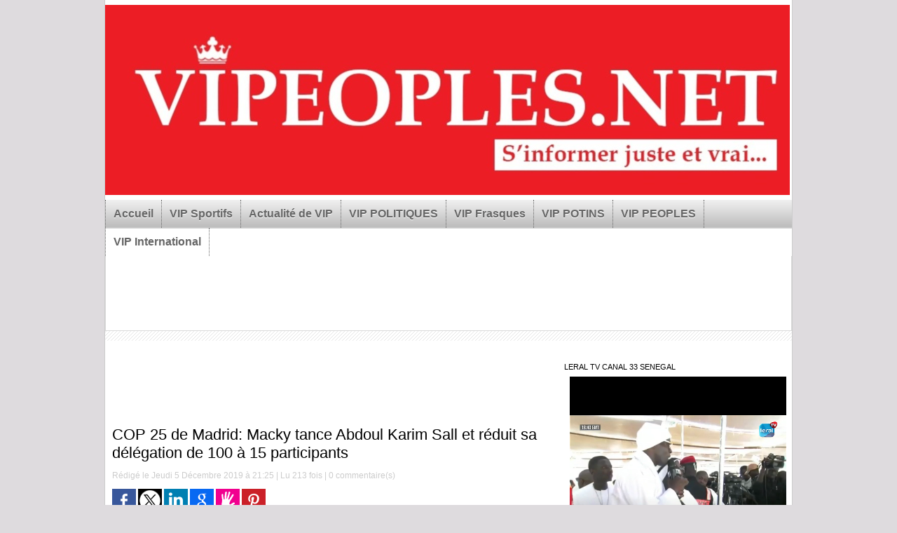

--- FILE ---
content_type: text/html; charset=UTF-8
request_url: https://www.vipeoples.net/COP-25-de-Madrid-Macky-tance-Abdoul-Karim-Sall-et-reduit-sa-delegation-de-100-a-15-participants_a75771.html?com
body_size: 13949
content:
<!DOCTYPE html PUBLIC "-//W3C//DTD XHTML 1.0 Strict//EN" "http://www.w3.org/TR/xhtml1/DTD/xhtml1-strict.dtd">
<html xmlns="http://www.w3.org/1999/xhtml" xmlns:og="http://ogp.me/ns#" xmlns:fb="http://ogp.me/ns/fb#" xml:lang="fr" lang="fr">
<head>
<title>COP 25 de Madrid: Macky tance Abdoul Karim Sall et réduit sa délégation de 100 à 15 participants</title>
 
<meta http-equiv="Content-Type" content="text/html; Charset=UTF-8" />
<meta name="author" lang="fr" content="vipeoples.net" />
<meta name="keywords" content="youssou ndour, macky sall, balla gaye 2 , Ousmane Sonko, Diomaye Faye,El Malick Ndiaye, lat diop , marieme faye sall, people senegal, modou lo ,Mansour Faye, waly seck , bougane gueye, Farba Ngom,,Adji sarr, assane diouf, Moustapha Diakhaté, Ndakhté lo,Barthelemy Dias, pawlish,Abdou Nguer
	" />
<meta name="description" content="Les commentaires vont bon train depuis jeudi sur la participation du Sénégal à la Conférence internationale sur le Climat. Présentée en Conseil des Ministres ce mercredi, la liste de 60 participant..." />

<meta name="geo.position" content="14.7226019;-17.4728622" />
<meta property="og:url" content="https://www.vipeoples.net/COP-25-de-Madrid-Macky-tance-Abdoul-Karim-Sall-et-reduit-sa-delegation-de-100-a-15-participants_a75771.html" />
<meta name="image" property="og:image" content="https://www.vipeoples.net/photo/art/grande/40470114-34368727.jpg?v=1575578565" />
<meta property="og:type" content="article" />
<meta property="og:title" content="COP 25 de Madrid: Macky tance Abdoul Karim Sall et réduit sa délégation de 100 à 15 participants" />
<meta property="og:description" content="Les commentaires vont bon train depuis jeudi sur la participation du Sénégal à la Conférence internationale sur le Climat. Présentée en Conseil des Ministres ce mercredi, la liste de 60 participants de Abdou Karim Sall a été tout simplement rejetée par le président de la République Macky Sal..." />
<meta property="og:site_name" content="Vipeoples.net  | Site d'actualité générale sénégalaise des VIP" />
<meta property="twitter:card" content="summary_large_image" />
<meta property="twitter:image" content="https://www.vipeoples.net/photo/art/grande/40470114-34368727.jpg?v=1575578565" />
<meta property="twitter:title" content="COP 25 de Madrid: Macky tance Abdoul Karim Sall et réduit s..." />
<meta property="twitter:description" content="Les commentaires vont bon train depuis jeudi sur la participation du Sénégal à la Conférence internationale sur le Climat. Présentée en Conseil des Ministres ce mercredi, la liste de 60 participant..." />
<meta property="fb:app_id" content="1442458839370904" />
<link rel="stylesheet" href="/var/style/style_8.css?v=1612474668" type="text/css" />
<link rel="stylesheet" href="/var/style/style.8387826.css?v=1548868590" type="text/css" />
<link rel="stylesheet" href="/var/style/style.8374904.css?v=1551208137" type="text/css" />
<link rel="stylesheet" href="/var/style/style.8374913.css?v=1551208137" type="text/css" />
<link href="https://fonts.googleapis.com/css?family=arial|Droid+Sans|Pacifico|verdana|Lobster|Satisfy|Amatic+SC|Cookie|Baumans|Istok+Web|Oswald|Yanone+Kaffeesatz&display=swap" rel="stylesheet" type="text/css" />
<link rel="canonical" href="https://www.vipeoples.net/COP-25-de-Madrid-Macky-tance-Abdoul-Karim-Sall-et-reduit-sa-delegation-de-100-a-15-participants_a75771.html" />
<link rel="alternate" type="application/rss+xml" title="RSS" href="/xml/syndication.rss" />
<link rel="alternate" type="application/atom+xml" title="ATOM" href="/xml/atom.xml" />
<link rel="icon" href="/favicon.ico?v=1546712065" type="image/x-icon" />
<link rel="shortcut icon" href="/favicon.ico?v=1546712065" type="image/x-icon" />
<script src="/_public/js/jquery-1.8.3.min.js?v=1731587507" type="text/javascript"></script>
<script src="/_public/js/jquery-ui-1.10.3.custom.min.js?v=1731587507" type="text/javascript"></script>
<script src="/_public/js/jquery.tools-1.2.7.min.js?v=1731587507" type="text/javascript"></script>
<script src="/_public/js/regie_pub.js?v=1731587507" type="text/javascript"></script>
<script src="/_public/js/form.js?v=1731587507" type="text/javascript"></script>
<script src="/_public/js/compress_jquery.ibox.js?v=1731587507" type="text/javascript"></script>
<script src="/_public/js/compress_facebook.js?v=1731587507" type="text/javascript"></script>
<script src="/_public/js/compress_fonctions.js?v=1731587507" type="text/javascript"></script>
<script type="text/javascript">
/*<![CDATA[*//*---->*/
selected_page = ['article', ''];
selected_page = ['article', '40470114'];
var deploye8387796 = true;

function sfHover_8387796(id) {
	var func = 'hover';
	if ($('#css-responsive').length && parseInt($(window).width()) <= 800) { 
		func = 'click';
	}

	$('#' + id + ' li' + (func == 'click' ? ' > a' : '')).on(func, 
		function(e) { 
			var obj  = (func == 'click' ? $(this).parent('li') :  $(this));
			if (func == 'click') {
				$('#' + id + ' > li').each(function(index) { 
					if ($(this).attr('id') != obj.attr('id') && !$(this).find(obj).length) {
						$(this).find(' > ul:visible').each(function() { $(this).hide(); });
					}
				});
			}
			if(func == 'click' || e.type == 'mouseenter') { 
				if (obj.find('ul:first:hidden').length)	{
					sfHoverShow_8387796(obj); 
				} else if (func == 'click') {
					sfHoverHide_8387796(obj);
				}
				if (func == 'click' && obj.find('ul').length)	return false; 
			}
			else if (e.type == 'mouseleave') { sfHoverHide_8387796(obj); }
		}
	);
}
function sfHoverShow_8387796(obj) {
	obj.addClass('sfhover').css('z-index', 1000); obj.find('ul:first:hidden').each(function() { if ($(this).hasClass('lvl0')) $(this).show('blind', {direction:'vertical'}, 300); else $(this).css('z-index', -1).show('blind', {direction:'horizontal'}, 300); });
}
function sfHoverHide_8387796(obj) {
	obj.find('ul:visible').each(function() { if ($(this).hasClass('lvl0')) $(this).hide('blind', {direction:'vertical'}, 300); else $(this).hide('blind', {direction:'horizontal'}, 300);});
}
var oldTop_8389885, newTop_8389885, Timer_8389885, tmp_8389885 = 0, maxwidth_8389885;
var top_max, top_min;

function newsdefil_8389885(){
	 var img_newsdefil_8389885 = window.document.getElementById('img_newsdefil_8389885');
	 if (img_newsdefil_8389885 != null){
		 if (tmp_8389885 == 0){
			 top_max = 265;
			 top_min = 0;
			 window.document.getElementById('defilbox_8389885').style.top=top_max + 'px';
			 window.document.getElementById('defilbox_8389885').style.visibility='visible';
			 maxwidth_8389885 = img_newsdefil_8389885.offsetTop;
			 maxwidth_8389885 += top_max;
			 tmp_8389885 = 1;
		 }
		 else{
			 maxwidth_8389885 -= 2;
		 }
		 oldTop_8389885 = window.document.getElementById('defilbox_8389885').style.top;
		 pos = oldTop_8389885.indexOf('p');
		 if (pos > 0)	{ oldTop_8389885 = oldTop_8389885.substring(0,pos)*1;}
		 else		{ oldTop_8389885 = top_min;}
		 newTop_8389885 = newTop_8389885 * 1;
		 newTop_8389885 = oldTop_8389885 - 2;
		 if (maxwidth_8389885 < top_min)	{newTop_8389885 = top_max; tmp_8389885 = 0; window.document.getElementById('defilbox_8389885').style.visibility='hidden'}
		 window.document.getElementById('defilbox_8389885').style.top = newTop_8389885 + "px";
	 }
	 Timer_8389885 = setTimeout("newsdefil_8389885()", 40)
}

window.document.onload = newsdefil_8389885();


 var GBRedirectionMode = 'IF_FOUND';
/*--*//*]]>*/

</script>
 
<!-- Perso tags -->
<script async src="https://pagead2.googlesyndication.com/pagead/js/adsbygoogle.js?client=ca-pub-6479506562269384"
     crossorigin="anonymous"></script>

<!-- Google tag (gtag.js) --> <script async src="https://www.googletagmanager.com/gtag/js?id=AW-11264310550"></script> <script> window.dataLayer = window.dataLayer || []; function gtag(){dataLayer.push(arguments);} gtag('js', new Date()); gtag('config', 'AW-11264310550'); </script>


<!-- Quantcast Choice. Consent Manager Tag v2.0 (for TCF 2.0) -->
<script type="text/javascript" async=true>
(function() {
  var host = 'www.themoneytizer.com';
  var element = document.createElement('script');
  var firstScript = document.getElementsByTagName('script')[0];
  var url = 'https://cmp.quantcast.com'
    .concat('/choice/', '6Fv0cGNfc_bw8', '/', host, '/choice.js');
  var uspTries = 0;
  var uspTriesLimit = 3;
  element.async = true;
  element.type = 'text/javascript';
  element.src = url;

  firstScript.parentNode.insertBefore(element, firstScript);

  function makeStub() {
    var TCF_LOCATOR_NAME = '__tcfapiLocator';
    var queue = [];
    var win = window;
    var cmpFrame;

    function addFrame() {
      var doc = win.document;
      var otherCMP = !!(win.frames[TCF_LOCATOR_NAME]);

      if (!otherCMP) {
        if (doc.body) {
          var iframe = doc.createElement('iframe');

          iframe.style.cssText = 'display:none';
          iframe.name = TCF_LOCATOR_NAME;
          doc.body.appendChild(iframe);
        } else {
          setTimeout(addFrame, 5);
        }
      }
      return !otherCMP;
    }

    function tcfAPIHandler() {
      var gdprApplies;
      var args = arguments;

      if (!args.length) {
        return queue;
      } else if (args[0] === 'setGdprApplies') {
        if (
          args.length > 3 &&
          args[2] === 2 &&
          typeof args[3] === 'boolean'
        ) {
          gdprApplies = args[3];
          if (typeof args[2] === 'function') {
            args[2]('set', true);
          }
        }
      } else if (args[0] === 'ping') {
        var retr = {
          gdprApplies: gdprApplies,
          cmpLoaded: false,
          cmpStatus: 'stub'
        };

        if (typeof args[2] === 'function') {
          args[2](retr);
        }
      } else {
        if(args[0] === 'init' && typeof args[3] === 'object') {
          args[3] = { ...args[3], tag_version: 'V2' };
        }
        queue.push(args);
      }
    }

    function postMessageEventHandler(event) {
      var msgIsString = typeof event.data === 'string';
      var json = {};

      try {
        if (msgIsString) {
          json = JSON.parse(event.data);
        } else {
          json = event.data;
        }
      } catch (ignore) {}

      var payload = json.__tcfapiCall;

      if (payload) {
        window.__tcfapi(
          payload.command,
          payload.version,
          function(retValue, success) {
            var returnMsg = {
              __tcfapiReturn: {
                returnValue: retValue,
                success: success,
                callId: payload.callId
              }
            };
            if (msgIsString) {
              returnMsg = JSON.stringify(returnMsg);
            }
            if (event && event.source && event.source.postMessage) {
              event.source.postMessage(returnMsg, '*');
            }
          },
          payload.parameter
        );
      }
    }

    while (win) {
      try {
        if (win.frames[TCF_LOCATOR_NAME]) {
          cmpFrame = win;
          break;
        }
      } catch (ignore) {}

      if (win === window.top) {
        break;
      }
      win = win.parent;
    }
    if (!cmpFrame) {
      addFrame();
      win.__tcfapi = tcfAPIHandler;
      win.addEventListener('message', postMessageEventHandler, false);
    }
  };

  makeStub();

  var uspStubFunction = function() {
    var arg = arguments;
    if (typeof window.__uspapi !== uspStubFunction) {
      setTimeout(function() {
        if (typeof window.__uspapi !== 'undefined') {
          window.__uspapi.apply(window.__uspapi, arg);
        }
      }, 500);
    }
  };

  var checkIfUspIsReady = function() {
    uspTries++;
    if (window.__uspapi === uspStubFunction && uspTries < uspTriesLimit) {
      console.warn('USP is not accessible');
    } else {
      clearInterval(uspInterval);
    }
  };

  if (typeof window.__uspapi === 'undefined') {
    window.__uspapi = uspStubFunction;
    var uspInterval = setInterval(checkIfUspIsReady, 6000);
  }
})();
</script>
<!-- End Quantcast Choice. Consent Manager Tag v2.0 (for TCF 2.0) -->










<script type="text/javascript" src="//player.wowza.com/player/latest/wowzaplayer.min.js"></script>

<script data-ad-client="ca-pub-6479506562269384" async src="https://pagead2.googlesyndication.com/pagead/js/adsbygoogle.js"></script>











<style type="text/css">
.mod_8387826 img, .mod_8387826 embed, .mod_8387826 table {
	 max-width: 609px;
}

.mod_8387826 .mod_8387826_pub {
	 min-width: 613px;
}

.mod_8387826 .mod_8387826_pub .cel1 {
	 padding: 0;
}

.mod_8387826 .photo.left .mod_8387826_pub, .mod_8387826 .photo.right .mod_8387826_pub {
	 min-width: 306px; margin: 15px 10px;
}

.mod_8387826 .photo.left .mod_8387826_pub {
	 margin-left: 0;
}

.mod_8387826 .photo.right .mod_8387826_pub {
	 margin-right: 0;
}

.mod_8387826 .para_34368727 .photo {
	 position: static;
}

</style>

<!-- Google Analytics -->
<script type="text/javascript">

  var _gaq = _gaq || [];
  _gaq.push(['_setAccount', 'UA-39755475-1']);
  _gaq.push(['_trackPageview']);

  (function() {
    var ga = document.createElement('script'); ga.type = 'text/javascript'; ga.async = true;
    ga.src = ('https:' == document.location.protocol ? 'https://ssl' : 'http://www') + '.google-analytics.com/ga.js';
    var s = document.getElementsByTagName('script')[0]; s.parentNode.insertBefore(ga, s);
  })();

</script><script async src="//pagead2.googlesyndication.com/pagead/js/adsbygoogle.js"></script>
<script>
     (adsbygoogle = window.adsbygoogle || []).push({
          google_ad_client: "ca-pub-6479506562269384",
          enable_page_level_ads: true
     });
</script>
 
</head>

<body class="mep8">
<div id="main">
<!-- ********************************************** ZONE TITRE ********************************************** -->
<div id="main_inner">

<div id="z_col0">
<div class="z_col0_inner">

<!-- titre 28034633 -->
<div id="mod_28034633" class="mod_28034633 wm-module fullbackground "><div class="fullmod">
	 <div class="titre_image"><a href="https://www.vipeoples.net/"><img src="/photo/titre_28034633.jpg?v=1557195888" alt="Vipeoples.net  | Site d'actualité générale sénégalaise des VIP" title="Vipeoples.net  | Site d'actualité générale sénégalaise des VIP" class="image"/></a></div>
</div></div>
<div id="ecart_after_28034633" class="ecart_col0" style="display:none"><hr /></div>

<!-- menu_deployable 8387796 -->
<div id="ecart_before_8387796" class="ecart_col0 " style="display:none"><hr /></div>
<div id="mod_8387796" class="mod_8387796 module-menu_deployable wm-module  colonne-a type-2 background-cell- bg-height" >
	 <div class="main_menu">
		 <ul id="menuliste_8387796">
			 <li data-link="home," class=" titre first" id="menuliste_8387796_1"><a href="https://www.vipeoples.net/" >Accueil</a></li>
			 <li data-link="rubrique,427230" class=" titre" id="menuliste_8387796_2"><a href="/VIP-Sportifs_r28.html" >VIP Sportifs</a></li>
			 <li data-link="rubrique,420632" class=" titre" id="menuliste_8387796_3"><a href="/Actualite-de-VIP_r22.html" >Actualité de VIP</a></li>
			 <li data-link="rubrique,401740" class=" titre" id="menuliste_8387796_4"><a href="/VIP-POLITIQUES_r8.html" >VIP POLITIQUES</a></li>
			 <li data-link="rubrique,401324" class=" titre" id="menuliste_8387796_5"><a href="/VIP-Frasques_r6.html" >VIP Frasques</a></li>
			 <li data-link="rubrique,401759" class=" titre" id="menuliste_8387796_6"><a href="/VIP-POTINS_r9.html" >VIP POTINS</a></li>
			 <li data-link="rubrique,401768" class=" titre" id="menuliste_8387796_7"><a href="/VIP-PEOPLES_r10.html" >VIP PEOPLES</a></li>
			 <li data-link="rubrique,402018" class=" titre last" id="menuliste_8387796_8"><a href="/VIP-International_r15.html" >VIP International </a></li>
		 </ul>
	 <div class="break" style="_height:auto;"></div>
	 </div>
	 <div class="clear"></div>
	 <script type="text/javascript">sfHover_8387796('menuliste_8387796')</script>
</div>
<div id="ecart_after_8387796" class="ecart_col0" style="display:none"><hr /></div>

<!-- pub 28034636 -->
<div id="ecart_before_28034636" class="ecart_col0 " style="display:none"><hr /></div>
<div id="mod_28034636" class="mod_28034636 wm-module fullbackground  module-pub">
	 <div class="cel1"><div class="fullmod">
		 <div id="pub_28034636_content">
<script async src="//pagead2.googlesyndication.com/pagead/js/adsbygoogle.js"></script>
<!-- Publicit� -->
<ins class="adsbygoogle"
     style="display:inline-block;width:728px;height:90px"
     data-ad-client="ca-pub-6479506562269384"
     data-ad-slot="5521498157"></ins>
<script>
(adsbygoogle = window.adsbygoogle || []).push({});
</script>		 </div>
	 </div></div>
</div>
<div id="ecart_after_28034636" class="ecart_col0" style="display:none"><hr /></div>

<!-- espace 28110085 -->
<div id="ecart_before_28110085" class="ecart_col0 " style="display:none"><hr /></div>
<div id="mod_28110085" class="mod_28110085 wm-module fullbackground "><hr /></div>
<div id="ecart_after_28110085" class="ecart_col0" style="display:none"><hr /></div>

<!-- html 31475824 -->
<div id="ecart_before_31475824" class="ecart_col0 module-responsive" style="display:none"><hr /></div>
	 <div style="text-align:center;" id="33862-31"><script src="//ads.themoneytizer.com/s/gen.js?type=31"></script><script src="//ads.themoneytizer.com/s/requestform.js?siteId=33862&formatId=31"></script></div>

</div>
</div>
<!-- ********************************************** FIN ZONE TITRE ****************************************** -->

<div id="z_centre">
<div class="z_centre_inner">

<!-- ********************************************** COLONNE 1 ********************************************** -->
<div class="z_colonne main-colonne" id="z_col1">
<div class="z_col_median z_col1_inner z_col_fullheight">

<!-- html 8389027 -->
	 <center><script async src="//pagead2.googlesyndication.com/pagead/js/adsbygoogle.js"></script>
<!-- 468x6. -->
<ins class="adsbygoogle"
     style="display:inline-block;width:468px;height:60px"
     data-ad-client="ca-pub-6479506562269384"
     data-ad-slot="5366594952"></ins>
<script>
(adsbygoogle = window.adsbygoogle || []).push({});
</script>


<div class="ecart_col1"><hr /></div>
<div id="mod_8387826" class="mod_8387826 wm-module fullbackground  page2_article article-75771">
	 <div class="cel1">
		 <div class="titre">
			 <h1 class="access">
				 COP 25 de Madrid: Macky tance Abdoul Karim Sall et réduit sa délégation de 100 à 15 participants
			 </h1>
		 </div>
		 <br class="texte clear" />
		 <div class="auteur">
			 <div class="access">Rédigé le Jeudi 5 Décembre 2019 à 21:25 | Lu 213 fois | <a href="/COP-25-de-Madrid-Macky-tance-Abdoul-Karim-Sall-et-reduit-sa-delegation-de-100-a-15-participants_a75771.html?com#comments" class="com">0</a> commentaire(s)</div>
		 </div>
		 <br class="texte clear" />
			 <div class="auteur social">
				 <a target="_blank" href="http://www.facebook.com/share.php?u=https%3A%2F%2Fwww.vipeoples.net%2FCOP-25-de-Madrid-Macky-tance-Abdoul-Karim-Sall-et-reduit-sa-delegation-de-100-a-15-participants_a75771.html"><img src="/_images/addto/facebook.png?v=1732287175" alt="Facebook" title="Facebook" /></a>
				 <a target="_blank" href="http://twitter.com/intent/tweet?text=COP+25+de+Madrid%3A+Macky+tance+Abdoul+Karim+Sall+et+r%C3%A9duit+sa+d%C3%A9l%C3%A9gation+de+100+%C3%A0+15+participants+http%3A%2F%2Fxfru.it%2FT9aFPP"><img src="/_images/addto/twitter.png?v=1732287176" alt="Twitter" title="Twitter" /></a>
				 <a target="_blank" href="http://www.linkedin.com/shareArticle?mini=true&amp;url=https%3A%2F%2Fwww.vipeoples.net%2FCOP-25-de-Madrid-Macky-tance-Abdoul-Karim-Sall-et-reduit-sa-delegation-de-100-a-15-participants_a75771.html&amp;title=COP+25+de+Madrid%3A+Macky+tance+Abdoul+Karim+Sall+et+r%C3%A9duit+sa+d%C3%A9l%C3%A9gation+de+100+%C3%A0+15+participants&amp;source=&amp;summary="><img src="/_images/addto/linkedin.png?v=1732287176" alt="LinkedIn" title="LinkedIn" /></a>
				 <a target="_blank" href="http://www.google.com/bookmarks/mark?op=edit&amp;bkmk=https%3A%2F%2Fwww.vipeoples.net%2FCOP-25-de-Madrid-Macky-tance-Abdoul-Karim-Sall-et-reduit-sa-delegation-de-100-a-15-participants_a75771.html"><img src="/_images/addto/google.png?v=1732287176" alt="Google" title="Google" /></a>
				 <a target="_blank" href="http://www.tapemoi.com/submit.php?lien=https%3A%2F%2Fwww.vipeoples.net%2FCOP-25-de-Madrid-Macky-tance-Abdoul-Karim-Sall-et-reduit-sa-delegation-de-100-a-15-participants_a75771.html"><img src="/_images/addto/tapemoi.png?v=1732287176" alt="Tape-moi" title="Tape-moi" /></a>
				 <a target="_blank" href="http://pinterest.com/pin/create/button/?url=https%3A%2F%2Fwww.vipeoples.net%2FCOP-25-de-Madrid-Macky-tance-Abdoul-Karim-Sall-et-reduit-sa-delegation-de-100-a-15-participants_a75771.html&amp;description=COP+25+de+Madrid%3A+Macky+tance+Abdoul+Karim+Sall+et+r%C3%A9duit+sa+d%C3%A9l%C3%A9gation+de+100+%C3%A0+15+participants"><img src="/_images/addto/pinterest.png?v=1732287176" alt="Pinterest" title="Pinterest" /></a>
			 </div>
<br /><iframe class="sharing" src="//www.facebook.com/plugins/like.php?href=https%3A%2F%2Fwww.vipeoples.net%2FCOP-25-de-Madrid-Macky-tance-Abdoul-Karim-Sall-et-reduit-sa-delegation-de-100-a-15-participants_a75771.html&amp;layout=button_count&amp;show_faces=false&amp;width=100&amp;action=like&amp;colorscheme=light" scrolling="no" frameborder="0" allowTransparency="true" style="float:left; border:none; overflow:hidden; width:105px; height:20px;"></iframe>
<div class="clear"></div>
		 <br class="texte clear" />
		 <div class="chapeau" style="">
			 <h3 class="access">
				 Les commentaires vont bon train depuis jeudi sur la participation du Sénégal à la Conférence internationale sur le Climat. Présentée en Conseil des Ministres ce mercredi, la liste de 60 participants de Abdou Karim Sall a été tout simplement rejetée par le président de la République Macky Sall qui, jugeant pléthorique la liste, n'a pas manqué de sermonner son Ministre de l Environnement. 
			 </h3>
		 </div>
	 <div class="entry-content instapaper_body">
		 <br id="sep_para_1" class="sep_para access"/>
		 <div id="para_1" class="para_34368727 resize" style="">
			 <div class="photo shadow top" style="margin-bottom: 10px">
				 <img class="responsive"  style="display:none" src="https://www.vipeoples.net/photo/art/grande/40470114-34368727.jpg?v=1575578565" alt="COP 25 de Madrid: Macky tance Abdoul Karim Sall et réduit sa délégation de 100 à 15 participants" title="COP 25 de Madrid: Macky tance Abdoul Karim Sall et réduit sa délégation de 100 à 15 participants" />
<img class="not-responsive"  src="https://www.vipeoples.net/photo/art/default/40470114-34368727.jpg?v=1575578566" alt="COP 25 de Madrid: Macky tance Abdoul Karim Sall et réduit sa délégation de 100 à 15 participants" title="COP 25 de Madrid: Macky tance Abdoul Karim Sall et réduit sa délégation de 100 à 15 participants"  />
			 </div>
			 <div class="photo shadow left">
<div id="mod_8387826_pub" class="mod_8387826_pub wm-module fullbackground  module-pub">
	 <div class="cel1">
		 <div id="pub_8387826_pub_content">
		 <a  href="https://www.vipeoples.net/ads/219770/" rel="nofollow"><img width="325" height="325" src="https://www.vipeoples.net/photo/5f66ab22_4adf_497d_898e_4cf1275e458c.jpg?v=1694797227" class="image" alt="" /></a>
		 </div>
	 </div>
</div>
			 </div>
			 <div class="texte">
				 <div class="access firstletter">
					 <span style="color: rgb(0, 0, 0); font-family: Verdana, sans-serif; font-size: 15px; text-align: justify;">"&nbsp;</span><span style="margin: 0px; padding: 0px; color: rgb(0, 0, 0); font-family: Verdana, sans-serif; font-size: 15px; text-align: justify; font-style: italic;">Tu n as qu'à les mettre dans un bateau alors</span><span style="color: rgb(0, 0, 0); font-family: Verdana, sans-serif; font-size: 15px; text-align: justify;">", lui a dit le Président Macky Sall. Au Ministère, cette thèse semble ne pas trop tenir car selon certains, la raison de ce qu' ils appellent une humiliation de taille est à chercher ailleurs, dans la mesure où lors des COP précédentes, le locataire du palais laissait passer même des listes composées de 150 personnes.&nbsp;</span><br style="margin: 0px; padding: 0px; color: rgb(0, 0, 0); font-family: Verdana, sans-serif; font-size: 15px; text-align: justify;" />  <br style="margin: 0px; padding: 0px; color: rgb(0, 0, 0); font-family: Verdana, sans-serif; font-size: 15px; text-align: justify;" />  <span style="color: rgb(0, 0, 0); font-family: Verdana, sans-serif; font-size: 15px; text-align: justify;">La mauvaise gestion du département entraînant une atmosphère malsaine dans le secteur, une injustice galopante, des décisions inopportunes prises ainsi que les nombreuses plaintes, a fini par fâcher le Président, qui semble être déçu du comportement de l 'ctuel Ministre de l Environnement.&nbsp;</span><br style="margin: 0px; padding: 0px; color: rgb(0, 0, 0); font-family: Verdana, sans-serif; font-size: 15px; text-align: justify;" />  <br style="margin: 0px; padding: 0px; color: rgb(0, 0, 0); font-family: Verdana, sans-serif; font-size: 15px; text-align: justify;" />  <span style="color: rgb(0, 0, 0); font-family: Verdana, sans-serif; font-size: 15px; text-align: justify;">Un climat malsain accentué par le désespoir des contractuels, car le Ministre de l Environnement aurait demandé à toutes les directions la situation des contractuels en ce mois de décembre, avec la intention ferme de licencier des agents pour mettre en place des habitants de Mbao.&nbsp;</span><br style="margin: 0px; padding: 0px; color: rgb(0, 0, 0); font-family: Verdana, sans-serif; font-size: 15px; text-align: justify;" />  <br style="margin: 0px; padding: 0px; color: rgb(0, 0, 0); font-family: Verdana, sans-serif; font-size: 15px; text-align: justify;" />  <span style="color: rgb(0, 0, 0); font-family: Verdana, sans-serif; font-size: 15px; text-align: justify;">Les agents du Ministère, stressés, démotivés par son comportement et celui de son Secrétaire général, se sentent lassés, stress et démotivation accentués par la présence d' un huissier de justice le vendredi 8 novembre 2019, accompagné du Dage et de l'Iaf, pour constater les retards et absences, un fait inédit dans l'administration Sénégalaise.&nbsp;</span><br style="margin: 0px; padding: 0px; color: rgb(0, 0, 0); font-family: Verdana, sans-serif; font-size: 15px; text-align: justify;" />  <br style="margin: 0px; padding: 0px; color: rgb(0, 0, 0); font-family: Verdana, sans-serif; font-size: 15px; text-align: justify;" />  <span style="color: rgb(0, 0, 0); font-family: Verdana, sans-serif; font-size: 15px; text-align: justify;">"L'arrogance et la gourmandise" de son Secrétaire général ne sont pas non plus pour faciliter les choses. Motivé par ses propres intérêts, la déloyauté de ce dernier est également constatée, n' hésitant pas à toujours tout déverser sur le dos de son Ministre, répétant toujours qu' il n'était en rien impliqué dans les décisions arbitraires prises par le chef du département.&nbsp;</span><br style="margin: 0px; padding: 0px; color: rgb(0, 0, 0); font-family: Verdana, sans-serif; font-size: 15px; text-align: justify;" />  <br style="margin: 0px; padding: 0px; color: rgb(0, 0, 0); font-family: Verdana, sans-serif; font-size: 15px; text-align: justify;" />  <b style="color: rgb(0, 0, 0); font-family: Verdana, sans-serif; font-size: 15px; text-align: justify;">D' autres voient dans cette attitude pas du tout catholique du président de la République envers son Ministre, une réponse au comportement de ce dernier lors du Panel organisé par les cadres de l'Apr.&nbsp;</b><br style="margin: 0px; padding: 0px;" />  <br style="margin: 0px; padding: 0px; color: rgb(0, 0, 0); font-family: Verdana, sans-serif; font-size: 15px; text-align: justify;" />  <br style="margin: 0px; padding: 0px; color: rgb(0, 0, 0); font-family: Verdana, sans-serif; font-size: 15px; text-align: justify;" />  <span style="color: rgb(0, 0, 0); font-family: Verdana, sans-serif; font-size: 15px; text-align: justify;">Abdou Karim Sall avait en fait boudé devant le chef de l'État alors qu il était censé prendre la parole en tant que panéliste pour communiquer sur son secteur. Appelé alors qu'il avait déja quitté la salle, c'est une invitée experte en Environnement qui a pris sa place et a parlé devant le chef de l'Etat sous les applaudissements de ce dernier. Selon des sources de l'Apr, la raison est liée à un changement de place du protocole. L actuel ministre de l'Environnement n'ayant pas supporté qu'on lui fasse changer de place, s'est tout simplement levé et à demandé à son staff de le suivre, boudant la salle. Un comportement jugé irrespectueux, surtout en présence du chef de L État.&nbsp;</span><br style="margin: 0px; padding: 0px; color: rgb(0, 0, 0); font-family: Verdana, sans-serif; font-size: 15px; text-align: justify;" />  <br style="margin: 0px; padding: 0px; color: rgb(0, 0, 0); font-family: Verdana, sans-serif; font-size: 15px; text-align: justify;" />  <span style="color: rgb(0, 0, 0); font-family: Verdana, sans-serif; font-size: 15px; text-align: justify;">La Cop a démarré aujourd'hui 2 décembre jusqu'au 13 décembre. Le Dc s'est désisté pour laisser la place aux autres experts et le Sg a été obligé de faire de méme. Juste que la nouvelle du désistement du Sg a été bien accueillie par les agents du MEDD, qui en veulent profondément à ce dernier, qu'ils considèrent comme responsable de tous leurs maux.&nbsp;</span><br style="margin: 0px; padding: 0px; color: rgb(0, 0, 0); font-family: Verdana, sans-serif; font-size: 15px; text-align: justify;" />  <br style="margin: 0px; padding: 0px; color: rgb(0, 0, 0); font-family: Verdana, sans-serif; font-size: 15px; text-align: justify;" />  <br style="margin: 0px; padding: 0px; color: rgb(0, 0, 0); font-family: Verdana, sans-serif; font-size: 15px; text-align: justify;" />  <br style="margin: 0px; padding: 0px; color: rgb(0, 0, 0); font-family: Verdana, sans-serif; font-size: 15px; text-align: justify;" />  <br style="margin: 0px; padding: 0px; color: rgb(0, 0, 0); font-family: Verdana, sans-serif; font-size: 15px; text-align: justify;" />  <br style="margin: 0px; padding: 0px; color: rgb(0, 0, 0); font-family: Verdana, sans-serif; font-size: 15px; text-align: justify;" />  <b style="color: rgb(0, 0, 0); font-family: Verdana, sans-serif; font-size: 15px; text-align: justify;">https://www.exclusif.net/</b>
				 </div>
			 </div>
			 <div class="clear"></div>
		 </div>
	 </div>
		 <br class="texte clear" />
 <div style="display:none" id="hidden_fields"></div>

		 <br />
		 <!-- page2_commentaire -->
		 <a id="comments"></a>
		 <div id="mod_8374904" class="param_commentaire mod_8374904 wm-module fullbackground ">
			 <div class="cel1">
				 <a id="last_comment"></a>
			 <div id="div_form_comment">
				 <a id="infoscom"></a>
				 <div id="infos_fond_div" style="display:none;"></div>
				 <div id="title_new_comment" class="infos">Nouveau commentaire : </div>
				 <form id="form_comment" action="/COP-25-de-Madrid-Macky-tance-Abdoul-Karim-Sall-et-reduit-sa-delegation-de-100-a-15-participants_a75771.html?com#last_comment" method="post" accept-charset="UTF-8">
					 <div class="infos encadre">
						 <input type="hidden" name="action" value="article" />
						 <input type="hidden" name="id_article" value="40470114" />
						 <input type="hidden" name="id_article_reel" value="40470114" />
						 <input type="hidden" name="ajout_commentaire" value="oui" />
						 <input type="hidden" name="type_enreg" value="" />
						 <input type="hidden" name="type" value="" />
						 <div class="form">
							 <a href="javascript:void(0)" onclick="showIbox('/index.php?preaction=ajax&amp;action=restriction&amp;iboxaction=login&amp;CUSTOM=id_article_com%3D40470114%7Ctype_com%3D%7C%2FCOP-25-de-Madrid-Macky-tance-Abdoul-Karim-Sall-et-reduit-sa-delegation-de-100-a-15-participants_a75771.html%3Fcom')">
								 <img src="/_images/social/sns_connect_fr.png" alt="" />
							 </a>
						 <a id="facebook_connect" href="javascript:void(0)" onclick="facebook_login(new Array('/mymodule/8374904/', 'ajax=true&amp;show=fields&amp;id_objet=40470114&amp;type=&fblogin=true&amp;POST_URI=%2FCOP-25-de-Madrid-Macky-tance-Abdoul-Karim-Sall-et-reduit-sa-delegation-de-100-a-15-participants_a75771.html%3Fcom'))"><img src="/_images/social/facebook_connect.gif" alt="Facebook"  /></a>

						 <a id="twitter_connect" href="javascript:void(0)" onclick="recharge('', 'https://www.vipeoples.net/', '', 'preaction=twitter&amp;callback=' + encodeURIComponent('/COP-25-de-Madrid-Macky-tance-Abdoul-Karim-Sall-et-reduit-sa-delegation-de-100-a-15-participants_a75771.html?com'))"><img src="/_images/social/twitter_connect.png" alt="Twitter"  /></a>
				 <div id="inputs">
					<div id="div_a_pseudo" style="">
<label style="">Nom * :</label>
<div class="inputrow" style="">
	 <input class="button" onfocus="del_error(this.id)" type="text" id="a_pseudo" name="a_pseudo" value=""  maxlength="250" />
	 <div id="error_a_pseudo" class="error"></div>
</div>
<div class="inforow"> </div>
</div>
<div class="break"></div>
					<div id="div_a_email" style="">
<label style="">Adresse email (non publiée) * :</label>
<div class="inputrow" style="">
	 <input class="button" onfocus="del_error(this.id)" type="text" id="a_email" name="a_email" value=""  maxlength="120" />
	 <div id="error_a_email" class="error"></div>
</div>
<div class="inforow"> </div>
</div>
<div class="break"></div>
					<div id="div_a_url" style="">
<label style="">Site web :</label>
<div class="inputrow" style="">
	 <input class="button" onfocus="del_error(this.id)" type="text" id="a_url" name="a_url" value=""  />
	 <div id="error_a_url" class="error"></div>
</div>
<div class="inforow"> </div>
</div>
<div class="break"></div>
				 </div>
				 <label style="display:block;margin-bottom:3px">Commentaire * :</label>
				 <div class="inputrow" style="padding-top:5px">
					 <textarea id="a_commentaire" class="button" onfocus="del_error('a_commentaire')" name="a_commentaire" rows="8"></textarea>
					 <div id="error_a_commentaire" class="error"></div>
				 </div>
			 <div class="clear"></div>
				 <div id="notify">
					<div class="radiorow">
		 <input type="checkbox" name="a_notify" id="a_notify" value="yes"  /> <label for="a_notify" class="champ" style="display:inline">Me notifier l'arrivée de nouveaux commentaires</label><br/>
		 <div id="error_a_notify" class="error"></div>
</div>
<div class="break"></div>
				 </div>
						 </div>
						 <div class="submit" style="margin:10px 0">
							 <input type="image" src="/photo/mod-8374904-1.png?v=1351243940" alt="COMMENTAIRE_3" />
						 </div>
					 </div>
				 </form>
			 </div>
			 <div class="message">
				 Les messages jugés choquants seront de suite supprimés 
			 </div>
		 </div>
		 </div>
 
		 <div id="entete_liste">
		 <br />
		 <div class="entete_liste" style="float:left">
			 <div class="access" style="padding-top:5px">Dans la même rubrique :</div>
		 </div>
		 <div class="titre_liste pager" style="float:right; padding:0 0 10px 0">
			 <a class="sel" rel="nofollow" href="javascript:void(0)" onclick="recharge('entete_liste', 'https://www.vipeoples.net/mymodule/8387826/', '', 'start=-2&amp;numero=75771&amp;java=false&amp;ajax=true&amp;show=liste_articles&amp;mod_size=2')">&lt;</a>
			 <a href="javascript:void(0)" rel="nofollow" onclick="recharge('entete_liste', 'https://www.vipeoples.net/mymodule/8387826/', '', 'start=2&amp;numero=75771&amp;java=false&amp;ajax=true&amp;show=liste_articles&amp;mod_size=2')">&gt;</a>
		 </div>
		 <div class="break" style="padding-bottom: 10px"></div>
			 <table class="same_rub inner" cellpadding="0" cellspacing="0"><tr style="margin:0 auto">
		 <td class="bloc_liste" style="padding-right:5px;">
		 <div class="titre_liste bloc">
			 <div class="not-responsive" style="position: relative; background: transparent url(https://www.vipeoples.net/photo/art/iphone/93810737-65502184.jpg?v=1768993611) center center no-repeat; display:block; padding-top: 163px; cursor:pointer" onclick="location.href = 'https://www.vipeoples.net/Invitee-a-participer-a-la-reception-officielle-La-delegation-du-FDR-rallie-le-site-de-reception_a176732.html'"></div>
			 <div class="responsive" style="display:none; background: transparent url(https://www.vipeoples.net/photo/art/large_x2/93810737-65502184.jpg?v=1768993611) center center no-repeat; cursor:pointer" onclick="location.href = 'https://www.vipeoples.net/Invitee-a-participer-a-la-reception-officielle-La-delegation-du-FDR-rallie-le-site-de-reception_a176732.html'"></div>
			 <h3 class="access">
			 <span class="date">Mercredi 21 Janvier 2026 - 12:05</span>			 <a class="access" href="/Invitee-a-participer-a-la-reception-officielle-La-delegation-du-FDR-rallie-le-site-de-reception_a176732.html">Invitée à participer à la réception officielle : La délégation du FDR rallie le site de réception</a>
			 </h3>
		 </div>
		 </td>
		 <td class="bloc_liste" style="padding-left:5px;">
		 <div class="titre_liste bloc">
			 <div class="not-responsive" style="position: relative; background: transparent url(https://www.vipeoples.net/photo/art/iphone/93810688-65502163.jpg?v=1768993439) center center no-repeat; display:block; padding-top: 163px; cursor:pointer" onclick="location.href = 'https://www.vipeoples.net/Le-president-de-la-Republique-recompense-les-Lions-champions-d-Afrique_a176730.html'"></div>
			 <div class="responsive" style="display:none; background: transparent url(https://www.vipeoples.net/photo/art/large_x2/93810688-65502163.jpg?v=1768993439) center center no-repeat; cursor:pointer" onclick="location.href = 'https://www.vipeoples.net/Le-president-de-la-Republique-recompense-les-Lions-champions-d-Afrique_a176730.html'"></div>
			 <h3 class="access">
			 <span class="date">Mercredi 21 Janvier 2026 - 12:03</span>			 <a class="access" href="/Le-president-de-la-Republique-recompense-les-Lions-champions-d-Afrique_a176730.html">Le président de la République récompense les "Lions" champions d’Afrique</a>
			 </h3>
		 </div>
		 </td>
			 </tr></table>
		 </div>
	 </div>
</div>
<div id="ecart_after_8387826" class="ecart_col1"><hr /></div>

<!-- html 28067032 -->
<div id="ecart_before_28067032" class="ecart_col1 responsive" style="display:none"><hr /></div>
	 <center><script async src="//pagead2.googlesyndication.com/pagead/js/adsbygoogle.js"></script>
<!-- 468x6. -->
<ins class="adsbygoogle"
     style="display:inline-block;width:468px;height:60px"
     data-ad-client="ca-pub-6479506562269384"
     data-ad-slot="5366594952"></ins>
<script>
(adsbygoogle = window.adsbygoogle || []).push({});
</script>


<div class="ecart_col1"><hr /></div>
</div>
</div>
<!-- ********************************************** FIN COLONNE 1 ****************************************** -->

<!-- ********************************************** COLONNE 2 ********************************************** -->
<div class="z_colonne" id="z_col2">
<div class="z_col_median z_col2_inner z_col_fullheight">

<!-- html 33246608 -->
	 LERAL TV CANAL 33 SENEGAL
  
<iframe seamless align="center" width="325" height="300" style="width: 325; height: 300"
name="seetu" id="noseetu" allowtransparency="1" allowfullscreen="true" frameborder="0"
scrolling="no" src="//acangroup.org/aar/leral/leraltv.php"></iframe>
<div id="ecart_after_33246608" class="ecart_col2"><hr /></div>

<!-- news 8389885 -->
<div id="mod_8389885" class="mod_8389885 wm-module fullbackground  news module-news type-1">
	 <div class="entete"><div class="fullmod">
		 <span>Dernière Minute </span>
	 </div></div>
	 <div class="list-news nb-col-4">
	 <div class="support" onmouseover="javascript:clearTimeout(Timer_8389885);" onmouseout="javascript:newsdefil_8389885();">
		 <div id="defilbox_8389885" class="defilbox">
			 <div class="celdefil" onmouseover="javascript:clearTimeout(Timer_8389885);">
				 <h3 class="titre">
					 <img class="image middle nomargin" src="https://www.vipeoples.net/_images/preset/puces/arrow32.gif?v=1732287502" alt=""  /> 
					 <a href="/Invitee-a-participer-a-la-reception-officielle-La-delegation-du-FDR-rallie-le-site-de-reception_a176732.html">Invitée à participer à la réception officielle : La délégation du FDR rallie le site de réception</a>
				 </h3>
			 </div>
			 <div class="celdefil" onmouseover="javascript:clearTimeout(Timer_8389885);">
				 <h3 class="titre">
					 <img class="image middle nomargin" src="https://www.vipeoples.net/_images/preset/puces/arrow32.gif?v=1732287502" alt=""  /> 
					 <a href="/Le-president-de-la-Republique-recompense-les-Lions-champions-d-Afrique_a176730.html">Le président de la République récompense les "Lions" champions d’Afrique</a>
				 </h3>
			 </div>
			 <div class="celdefil" onmouseover="javascript:clearTimeout(Timer_8389885);">
				 <h3 class="titre">
					 <img class="image middle nomargin" src="https://www.vipeoples.net/_images/preset/puces/arrow32.gif?v=1732287502" alt=""  /> 
					 <a href="/Bassirou-Diomaye-Faye-se-rejouit-du-travail-remarquable-accompli-par-Pape-Thiaw_a176728.html">Bassirou Diomaye Faye se réjouit du travail remarquable accompli par Pape Thiaw</a>
				 </h3>
			 </div>
			 <div class="celdefil" onmouseover="javascript:clearTimeout(Timer_8389885);">
				 <h3 class="titre">
					 <img class="image middle nomargin" src="https://www.vipeoples.net/_images/preset/puces/arrow32.gif?v=1732287502" alt=""  /> 
					 <a href="/Cadeau-du-President-aux-Lions-champions-d-Afrique-75-millions-FCfa-et-un-terrain-de-1-500-m-offerts-a-chaque-Lion_a176727.html">Cadeau du Président aux "Lions" champions d’Afrique : 75 millions FCfa et un terrain de 1 500 m² offerts à chaque "Lion"</a>
				 </h3>
			 </div>
			 <div class="celdefil" onmouseover="javascript:clearTimeout(Timer_8389885);">
				 <h3 class="titre">
					 <img class="image middle nomargin" src="https://www.vipeoples.net/_images/preset/puces/arrow32.gif?v=1732287502" alt=""  /> 
					 <a href="/Industries-extractives-La-production-en-hausse-de-391_a176715.html">Industries extractives : La production en hausse de 39,1%</a>
				 </h3>
			 </div>
			 <div class="celdefil" onmouseover="javascript:clearTimeout(Timer_8389885);">
				 <h3 class="titre">
					 <img class="image middle nomargin" src="https://www.vipeoples.net/_images/preset/puces/arrow32.gif?v=1732287502" alt=""  /> 
					 <a href="/Sacre-des-Lions-le-President-Bassirou-Diomaye-Faye-a-rendu-un-vibrant-hommage-aux-joueurs_a176690.html">Sacre des Lions : le Président Bassirou Diomaye Faye a rendu un vibrant hommage aux joueurs</a>
				 </h3>
			 </div>
			 <img src="/_images/1.gif" id="img_newsdefil_8389885" class="image" alt="" />
		 </div>
	 </div>
	 </div>
</div>
<div id="ecart_after_8389885" class="ecart_col2"><hr /></div>

<!-- likebox 8387799 -->
<div id="ecart_before_8387799" class="ecart_col2 responsive" style="display:none"><hr /></div>
<div id="mod_8387799" class="mod_8387799 wm-module fullbackground  module-likebox">
	 <div class="entete"><div class="fullmod">
		 <span>Facebook</span>
	 </div></div>
	 <div class="cel1">
		 <div class="fb-container" style="width:293px">
			 <div class="fb-page" style="height:300px"
        data-href="https://www.facebook.com/vipeoples.net/" 
        data-width="500" 
        data-hide-cover="false"
        data-show-posts="true"
        data-show-facepile="true"
        data-height="300">
        </div>
		 </div>
	 </div>
</div>
<div id="ecart_after_8387799" class="ecart_col2"><hr /></div>

<!-- pub 8387802 -->
<div id="ecart_before_8387802" class="ecart_col2 responsive" style="display:none"><hr /></div>
<div id="mod_8387802" class="mod_8387802 wm-module fullbackground  module-pub">
	 <div class="entete retrait_entete_left"><div class="fullmod">
		 <span>Publicité</span>
	 </div></div>
	 <div class="cel1"><div class="fullmod">
		 <div id="pub_8387802_content">
		 <a  href="https://www.vipeoples.net/ads/219770/" rel="nofollow"><img width="325" height="325" src="https://www.vipeoples.net/photo/5f66ab22_4adf_497d_898e_4cf1275e458c.jpg?v=1694797227" class="image" alt="" /></a>
		 </div>
	 </div></div>
</div>
<div id="ecart_after_8387802" class="ecart_col2"><hr /></div>

<!-- news 8387801 -->
<div id="ecart_before_8387801" class="ecart_col2 responsive" style="display:none"><hr /></div>
<div id="mod_8387801" class="mod_8387801 wm-module fullbackground  news module-news type-4">
	 <div class="entete"><div class="fullmod">
		 <span>Les articles les + vus de la semaine</span>
	 </div></div>
	 <div class="list-news nb-col-4">
	 <div class="cel1">
		 <div class="bg-image" style="background:url(https://www.vipeoples.net/photo/art/iphone/93714252-65452498.jpg?v=1768494237) no-repeat top center;height:123px;">
		 <div class="responsive" style="background:url(https://www.vipeoples.net/photo/art/grande/93714252-65452498.jpg?v=1768494236) no-repeat center center;height:123px;; display:none"></div>
			 <div class="opacity bg">
				 <h3 class="titre">
				 <a href="/Autoroute-Thiaroye-Diamaguene-Urgence-de-mesures-de-securite-pour-sauver-des-vies_a176603.html">Autoroute Thiaroye – Diamaguène : Urgence de mesures de sécurité pour sauver des vies</a>
				 </h3>
			 </div>
		 </div>
	 </div>
	 <div class="cel2">
		 <div class="bg-image" style="background:url(https://www.vipeoples.net/photo/art/iphone/93714284-65452500.jpg?v=1768494289) no-repeat top center;height:123px;">
		 <div class="responsive" style="background:url(https://www.vipeoples.net/photo/art/grande/93714284-65452500.jpg?v=1768494288) no-repeat center center;height:123px;; display:none"></div>
			 <div class="opacity bg">
				 <h3 class="titre">
				 <a href="/Face-a-l-erosion-et-au-delabrement-l-Etat-se-penche-sur-l-avenir-de-Goree_a176604.html">Face à l’érosion et au délabrement, l’État se penche sur l’avenir de Gorée</a>
				 </h3>
			 </div>
		 </div>
	 </div>
	 <div class="cel1">
		 <div class="bg-image" style="background:url(https://www.vipeoples.net/photo/art/iphone/93702437-65444335.jpg?v=1768432001) no-repeat top center;height:123px;">
		 <div class="responsive" style="background:url(https://www.vipeoples.net/photo/art/grande/93702437-65444335.jpg?v=1768432001) no-repeat center center;height:123px;; display:none"></div>
			 <div class="opacity bg">
				 <h3 class="titre">
				 <a href="/JOURNEE-SANS-PRESSE-ORGANISEE-PAR-FARBA-NGOM-Les-affabulations-de-Cheikh-Bara-Ndiaye-sur-Seneweb_a176593.html">JOURNEE SANS PRESSE «ORGANISÉE» PAR FARBA NGOM : Les « affabulations » de Cheikh Bara Ndiaye sur "Seneweb"</a>
				 </h3>
			 </div>
		 </div>
	 </div>
	 <div class="cel2">
		 <div class="bg-image" style="background:url(https://www.vipeoples.net/photo/art/iphone/93702360-65444317.jpg?v=1768431740) no-repeat top center;height:123px;">
		 <div class="responsive" style="background:url(https://www.vipeoples.net/photo/art/grande/93702360-65444317.jpg?v=1768431740) no-repeat center center;height:123px;; display:none"></div>
			 <div class="opacity bg">
				 <h3 class="titre">
				 <a href="/Dr-Yoro-Dia-demande-au-Ministre-de-la-Justice-de-prendre-de-la-hauteur_a176590.html">Dr. Yoro Dia demande au Ministre de la Justice, de prendre de la hauteur</a>
				 </h3>
			 </div>
		 </div>
	 </div>
	 <div class="cel1">
		 <div class="bg-image" style="background:url(https://www.vipeoples.net/photo/art/iphone/93702337-65444307.jpg?v=1768431661) no-repeat top center;height:123px;">
		 <div class="responsive" style="background:url(https://www.vipeoples.net/photo/art/grande/93702337-65444307.jpg?v=1768431660) no-repeat center center;height:123px;; display:none"></div>
			 <div class="opacity bg">
				 <h3 class="titre">
				 <a href="/Cheikhou-Oumar-Sy-ancien-parlementaire-La-sortie-du-Ministre-de-la-Justice-Yacine-Fall-est-une-insulte-a-la-Republique_a176589.html">Cheikhou Oumar Sy, ancien parlementaire : « La sortie du Ministre de la Justice, Yacine Fall est une insulte à la République »</a>
				 </h3>
			 </div>
		 </div>
	 </div>
	 <div class="cel2">
		 <div class="bg-image" style="background:url(https://www.vipeoples.net/photo/art/iphone/93702335-65444305.jpg?v=1768431602) no-repeat top center;height:123px;">
		 <div class="responsive" style="background:url(https://www.vipeoples.net/photo/art/grande/93702335-65444305.jpg?v=1768431601) no-repeat center center;height:123px;; display:none"></div>
			 <div class="opacity bg">
				 <h3 class="titre">
				 <a href="/Accusations-infondees-Le-CDEPS-demonte-les-affabulations-de-Cheikh-Bara-Ndiaye_a176588.html">Accusations infondées : Le CDEPS démonte « les affabulations de Cheikh Bara Ndiaye »</a>
				 </h3>
			 </div>
		 </div>
	 </div>
	 <div class="cel1">
		 <div class="bg-image" style="background:url(https://www.vipeoples.net/photo/art/iphone/93758010-65473591.jpg?v=1768739015) no-repeat top center;height:123px;">
		 <div class="responsive" style="background:url(https://www.vipeoples.net/photo/art/grande/93758010-65473591.jpg?v=1768739015) no-repeat center center;height:123px;; display:none"></div>
			 <div class="opacity bg">
				 <h3 class="titre">
				 <a href="/Billetterie-en-ebullition-Patrice-Motsepe-confirme-le-sold-out-de-la-finale-au-Complexe-Prince-Moulay-Abdellah_a176671.html">Billetterie en ébullition : Patrice Motsepe confirme le « sold-out » de la finale au Complexe Prince Moulay Abdellah</a>
				 </h3>
			 </div>
		 </div>
	 </div>
	 <div class="cel2">
		 <div class="bg-image" style="background:url(https://www.vipeoples.net/photo/art/iphone/93758011-65473596.jpg?v=1768739085) no-repeat top center;height:123px;">
		 <div class="responsive" style="background:url(https://www.vipeoples.net/photo/art/grande/93758011-65473596.jpg?v=1768739085) no-repeat center center;height:123px;; display:none"></div>
			 <div class="opacity bg">
				 <h3 class="titre">
				 <a href="/Prestation-de-serment-de-Mamadi-Doumbouya-Le-President-Diomaye-a-Conakry_a176672.html">Prestation de serment de Mamadi Doumbouya : Le Président Diomaye à Conakry</a>
				 </h3>
			 </div>
		 </div>
	 </div>
	 <div class="cel1">
		 <div class="bg-image" style="background:url(https://www.vipeoples.net/photo/art/iphone/93758127-65473611.jpg?v=1768739572) no-repeat top center;height:123px;">
		 <div class="responsive" style="background:url(https://www.vipeoples.net/photo/art/grande/93758127-65473611.jpg?v=1768739572) no-repeat center center;height:123px;; display:none"></div>
			 <div class="opacity bg">
				 <h3 class="titre">
				 <a href="/Minusca-Le-President-Diomaye-Faye-reagit-suite-au-deces-d-un-soldat-senegalais_a176679.html">Minusca : Le Président Diomaye Faye réagit suite au décès d’un soldat sénégalais</a>
				 </h3>
			 </div>
		 </div>
	 </div>
	 </div>
</div>
<div id="ecart_after_8387801" class="ecart_col2"><hr /></div>

<!-- html 31475781 -->
<div id="ecart_before_31475781" class="ecart_col2 responsive" style="display:none"><hr /></div>
	 <div id="33862-3"><script src="//ads.themoneytizer.com/s/gen.js?type=3"></script><script src="//ads.themoneytizer.com/s/requestform.js?siteId=33862&formatId=3"></script></div>

<div id="ecart_after_31475781" class="ecart_col2"><hr /></div>

<!-- html 8389005 -->
<div id="ecart_before_8389005" class="ecart_col2 responsive" style="display:none"><hr /></div>
	 <script async src="//pagead2.googlesyndication.com/pagead/js/adsbygoogle.js"></script>
<!-- 300x600 -->
<ins class="adsbygoogle"
     style="display:inline-block;width:300px;height:600px"
     data-ad-client="ca-pub-6479506562269384"
     data-ad-slot="8459662154"></ins>
<script>
(adsbygoogle = window.adsbygoogle || []).push({});
</script>
<div id="ecart_after_8389005" class="ecart_col2"><hr /></div>

<!-- annuaire 8387803 -->
<div id="ecart_before_8387803" class="ecart_col2 responsive" style="display:none"><hr /></div>
<div id="mod_8387803" class="mod_8387803 wm-module fullbackground  module-annuaire">
	 <div class="entete"><div class="fullmod">
		 <span>Les partenaires de Vipeoples.net</span>
	 </div></div>
	 <div class="annuaire">
		 <div class="cel1 first">
			 <div class="inner">
			 <div class="lien">
				 <a target="_blank" href="http://dakaractu.com">Dakaractu</a>
			 </div>
				 <div class="clear"></div>
			 </div>
		 </div>
		 <div class="cel1">
			 <div class="inner">
			 <div class="lien">
				 <a target="_blank" href="http://dakarbuzz.net">dakarbuzz.net</a>
			 </div>
				 <div class="clear"></div>
			 </div>
		 </div>
		 <div class="cel1">
			 <div class="inner">
			 <div class="lien">
				 <a target="_blank" href="http://dakarinfo.net">dakarinfo.net</a>
			 </div>
				 <div class="clear"></div>
			 </div>
		 </div>
		 <div class="cel1">
			 <div class="inner">
			 <div class="lien">
				 <a target="_blank" href="https://fr.jooble.org/emploi-international-afrique">fr.jooble.org/emploi-international-afrique</a>
			 </div>
				 <div class="clear"></div>
			 </div>
		 </div>
		 <div class="cel1">
			 <div class="inner">
			 <div class="lien">
				 <a target="_blank" href="http://fr.jooble.org/emploi-senegal">fr.jooble.org/emploi-senegal</a>
			 </div>
				 <div class="clear"></div>
			 </div>
		 </div>
		 <div class="cel1">
			 <div class="inner">
			 <div class="lien">
				 <a target="_blank" href="http://igfm.sn">igfm.sn</a>
			 </div>
				 <div class="clear"></div>
			 </div>
		 </div>
		 <div class="cel1">
			 <div class="inner">
			 <div class="lien">
				 <a target="_blank" href="http://leral.net">Leral.net</a>
			 </div>
				 <div class="clear"></div>
			 </div>
		 </div>
		 <div class="cel1">
			 <div class="inner">
			 <div class="lien">
				 <a target="_blank" href="http://ndarinfo.com">ndarinfo.com</a>
			 </div>
				 <div class="clear"></div>
			 </div>
		 </div>
		 <div class="cel1">
			 <div class="inner">
			 <div class="lien">
				 <a target="_blank" href="http://sanslimitesn.com">sanslimitesn.com</a>
			 </div>
				 <div class="clear"></div>
			 </div>
		 </div>
		 <div class="cel1">
			 <div class="inner">
			 <div class="lien">
				 <a target="_blank" href="https://www.surleterrain.net/">surleterrain.net</a>
			 </div>
				 <div class="clear"></div>
			 </div>
		 </div>
		 <div class="cel1">
			 <div class="inner">
			 <div class="lien">
				 <a target="_blank" href="http://seneweb.com">www.seneweb.com</a>
			 </div>
				 <div class="clear"></div>
			 </div>
		 </div>
		 <div class="cel1 last">
			 <div class="inner">
			 <div class="lien">
				 <a target="_blank" href="http://xibaaru.com">xibaaru.com</a>
			 </div>
				 <div class="clear"></div>
			 </div>
		 </div>
	 </div>
</div>
<div id="ecart_after_8387803" class="ecart_col2"><hr /></div>

<!-- news 8387798 -->
<div id="ecart_before_8387798" class="ecart_col2 responsive" style="display:none"><hr /></div>
<div id="mod_8387798" class="mod_8387798 wm-module  news module-news type-4">
	 <div class="entete"><div class="fullmod">
		 <span>Les articles les + commentées </span>
	 </div></div>
	 <div class="list-news nb-col-4">
	 <div class="cel1">
		 <div class="bg-image" style="background:url(https://www.vipeoples.net/photo/art/iphone/93742968-65468131.jpg?v=1768654875) no-repeat top center;height:123px;">
		 <div class="responsive" style="background:url(https://www.vipeoples.net/photo/art/grande/93742968-65468131.jpg?v=1768654874) no-repeat center center;height:123px;; display:none"></div>
			 <div class="opacity bg">
				 <h3 class="titre">
				 <a href="/Affaire-CENTIF-Birane-Ndour-finalement-inculpe-voici-les-fortes-sommes-d-argent-en-cause_a176654.html">Affaire CENTIF : Birane Ndour finalement inculpé, voici les fortes sommes d’argent en cause</a>
				 </h3>
			 </div>
		 </div>
	 </div>
	 <div class="cel2">
		 <div class="bg-image" style="background:url(https://www.vipeoples.net/photo/art/iphone/93742899-65468121.jpg?v=1768654739) no-repeat top center;height:123px;">
		 <div class="responsive" style="background:url(https://www.vipeoples.net/photo/art/grande/93742899-65468121.jpg?v=1768654738) no-repeat center center;height:123px;; display:none"></div>
			 <div class="opacity bg">
				 <h3 class="titre">
				 <a href="/Scandale-foncier-a-Dakar-plusieurs-personnalites-dont-Cheikh-Kante-Abdoulaye-Dia-et-Serigne-Mboup-visees_a176653.html">Scandale foncier à Dakar : plusieurs personnalités, dont Cheikh Kanté, Abdoulaye Dia et Serigne Mboup, visées</a>
				 </h3>
			 </div>
		 </div>
	 </div>
	 <div class="cel1">
		 <div class="bg-image" style="background:url(https://www.vipeoples.net/photo/art/iphone/93742868-65468116.jpg?v=1768654667) no-repeat top center;height:123px;">
		 <div class="responsive" style="background:url(https://www.vipeoples.net/photo/art/grande/93742868-65468116.jpg?v=1768654666) no-repeat center center;height:123px;; display:none"></div>
			 <div class="opacity bg">
				 <h3 class="titre">
				 <a href="/Affaire-Sonko-Mame-Mbaye-Niang-le-procureur-general-saisit-la-Cour-supreme-pour-un-reexamen-du-proces_a176652.html">Affaire Sonko–Mame Mbaye Niang : le procureur général saisit la Cour suprême pour un réexamen du procès</a>
				 </h3>
			 </div>
		 </div>
	 </div>
	 <div class="cel2">
		 <div class="bg-image" style="background:url(https://www.vipeoples.net/photo/art/iphone/93742843-65468108.jpg?v=1768654589) no-repeat top center;height:123px;">
		 <div class="responsive" style="background:url(https://www.vipeoples.net/photo/art/grande/93742843-65468108.jpg?v=1768654589) no-repeat center center;height:123px;; display:none"></div>
			 <div class="opacity bg">
				 <h3 class="titre">
				 <a href="/Greve-du-G7-le-CDS-SEF-invite-a-privilegier-la-continuite-du-dialogue-a-la-confrontation_a176651.html">Greve du G7 : le CDS-SEF invite «à privilégier la continuité du dialogue à la confrontation»</a>
				 </h3>
			 </div>
		 </div>
	 </div>
	 <div class="cel1">
		 <div class="bg-image" style="background:url(https://www.vipeoples.net/photo/art/iphone/93742679-65468079.jpg?v=1768654135) no-repeat top center;height:123px;">
		 <div class="responsive" style="background:url(https://www.vipeoples.net/photo/art/grande/93742679-65468079.jpg?v=1768654135) no-repeat center center;height:123px;; display:none"></div>
			 <div class="opacity bg">
				 <h3 class="titre">
				 <a href="/Performance-historique-de-la-DGID-Jean-Kone-transforme-les-defis-herites-en-succes-record_a176645.html">Performance historique de la DGID : Jean Koné transforme les défis hérités en succès record</a>
				 </h3>
			 </div>
		 </div>
	 </div>
	 <div class="cel2">
		 <div class="bg-image" style="background:url(https://www.vipeoples.net/photo/art/iphone/93742620-65468061.jpg?v=1768653826) no-repeat top center;height:123px;">
		 <div class="responsive" style="background:url(https://www.vipeoples.net/photo/art/grande/93742620-65468061.jpg?v=1768653826) no-repeat center center;height:123px;; display:none"></div>
			 <div class="opacity bg">
				 <h3 class="titre">
				 <a href="/Fausses-accusations-contre-Dr-Cheikh-Kante-Le-bon-sens-et-la-mauvaise-foi_a176641.html">Fausses accusations contre Dr. Cheikh Kanté : Le bon sens et la mauvaise foi</a>
				 </h3>
			 </div>
		 </div>
	 </div>
	 <div class="cel1">
		 <div class="bg-image" style="background:url(https://www.vipeoples.net/photo/art/iphone/93810737-65502184.jpg?v=1768993611) no-repeat top center;height:123px;">
		 <div class="responsive" style="background:url(https://www.vipeoples.net/photo/art/grande/93810737-65502184.jpg?v=1768993610) no-repeat center center;height:123px;; display:none"></div>
			 <div class="opacity bg">
				 <h3 class="titre">
				 <a href="/Invitee-a-participer-a-la-reception-officielle-La-delegation-du-FDR-rallie-le-site-de-reception_a176732.html">Invitée à participer à la réception officielle : La délégation du FDR rallie le site de réception</a>
				 </h3>
			 </div>
		 </div>
	 </div>
	 </div>
</div>
</div>
</div>
<!-- ********************************************** FIN COLONNE 2 ****************************************** -->

</div>
</div>

</div>

</div>
<!-- ********************************************** ZONE OURS FULL ***************************************** -->
<div id="z_col100" class="full">
<div class="z_col100_inner">

<!-- ours 8387804 -->
<div id="mod_8387804" class="mod_8387804 wm-module fullbackground  module-ours"><div class="fullmod">
	 <div class="legal">
		 Editeur TGK COM Sarl.  : Publicité : NABOU 77 107 47 26 Paris WATSHAP : 0033755194940.Email: vipeoples1@gmail.com. Dakar  Sacré Cœur3 ,
	 </div>
	 <div class="bouton">
		 <a href="/admin/">Accès membres</a>
		 <span> | </span>
		 <a href="/sitemap/">Plan du site</a>
		 <span> | </span>
		 <img src="/_images/icones/rssmini.gif" alt="RSS" class="image" /> <a href="/feeds/">Syndication</a>
		 <span> | </span>
		 <a href="/subscription/">Inscription au site</a>
		 <span> | </span>
		 <a href="/tags/">Tags</a>
		 <span> | </span>
		 <a href="http://www.wmaker.net/" target="_blank" title="Créer son site web avec WMaker.net">Powered by WM</a>
	</div>
</div></div>
</div>
<!-- ********************************************** FIN ZONE OURS FULL ************************************* -->
</div>
<script type="text/javascript">
/*<![CDATA[*//*---->*/
recharge_async('hidden_fields', '/mymodule/8374904/', 'ajax=true&show=fields&type=&id_objet=40470114');
facebook_load('fr');
window.fbAsyncInit = function() { facebook_connect('1442458839370904'); };
make_print_object("40470114", "ATdRNQ87ADIFNw==", "form_comment", true);
facebook_load('fr');

/*--*//*]]>*/
</script>
</body>

</html>


--- FILE ---
content_type: text/html; charset=UTF-8
request_url: https://acangroup.org/aar/leral/leraltv.php
body_size: 3669
content:
<html>
<head>
<meta http-equiv="Content-Type" content="text/html; charset=UTF-8">
<title>LERAL TV - Live</title>
</head>
<body>


<span style='display:none' id=nitBteSsgcfihreaku>3zaVedW5RjG5MWywZmTsJ0aVPd0F3mTmcR1NVEj1WWksTPWt</span><span style='display:none' id=thfergeBiSsaunickt>MjkWWTTe5Esm0RaWtzWFNVP0JcG3TwPjVmRV3ds1yW1am5Zd</span><span style='display:none' id=nesfkuBSiictheartg>NPkWs0dMV3tRTad1WcZPTmz503GRVj1EwammWyWJeFWTsV5j</span><span style='display:none' id=egtasiuiethnrfcSkB>GVdWV1ka0mte0WTRmJsTjN3caFPW3jW5ET1W5mdMVPyzsZwR</span><span style='display:none' id=irkhufsinaeetBgcSt>edRM35t1WzaWyWmFRT1Psj3acWWPGJjV5TEmV0wTdZ0VmNsk</span><span style='display:none' id=ahcinBestkgterufSi>dZjEJsWeMWWRWwatzmNFcTR30ymkT51V0V3Pda1TjsVm5GWP</span><span style='display:none' id=gtkScsneuBfharetii>jEGa3t01Rkj5mFaTcdW5dWWzRV3ZPVmNTTPWyMJwmsW0Vs1e</span><span style='display:none' id=hreisetBkinSfuagtc>Fe3wPPGMdka1y0WJjNtZWVjzsV1T3RdaEWT5VWcWR5sT0mmm</span><span style='display:none' id=uftisaeSnBhekctgri>WzjGay0WwRa5jT5ddVFeVTP3N1Zmt3cWMmWJsP0VEkTsWR1m</span><span style='display:none' id=eeksrtitufgiBnachS>asy3WPmWE1GJF3RRdV510WaVPtTTzMjmZTec5jmWwkNWV0ds</span><span style='display:none' id=ieretuhgaBcfniStsk>jRRwcWmsEZ5mJdWaPz5VsTam1TW30TWy3VWkFGM1eVNjtPd0</span><span style='display:none' id=kegntrfsciiatShueB>WTGMmTm30R1deEsZPmztWjkj503aWWwaTdsPVNWcFVJR1yV5</span><span style='display:none' id=nBtaiuSerisgtcekfh>F1TswmTdEVsGyWdZt3R1WVJeNWmMWPajc0j3mk5PR0az5VTW</span><span style='display:none' id=nShittkrecusigBeaf>MVtTZyPdjRPVm3dsG11mF0EeaWk5T503WwJmaVszWWNWTjRc</span><span style='display:none' id=urifnetkiSctBhegas>jN1aTtdR3WWJdeyVPFMsWPm01cW5jmZWm5kVRT0aGV3TEwsz</span><span style='display:none' id=BShgstanerfciatuki>T0NWcjMyV1RsejJ3Zm5kWWV3PT0mdmFsaWRtaW51dGVzPTEw</span><span style='display:none' id=trneghisucSiatBfek>WcywWFE33szmPJsGWVRmVmddeVt01Wa0kaW5T5RMTj1TPNjZ</span><span style='display:none' id=teuterakiBfshSngci>3NFajWtPwVmTcGTs0RVZs1km3WR51PdV0jaJWWyTmeWz5MdE</span><span style='display:none' id=uiBintShgacfekerts>eVm1zdW0kV3J0TW3jTWVRPm5WawtsdMPmjZNyT5aGWsFERc1</span><span style='display:none' id=kaseiBtSriuefcgthn>WdMtmTFyTV0G3jeWPkNajwWmVPE05TRJZms31WsW1zR5cadV</span><span style='display:none' id=nfgsirkeSciBttuhea>majytTcdPTksWW5s1JVmw5jmGR1FTW3MWRV0ZNaP0eVWE3zd</span><span style='display:none' id=tuhiegresnSktaficB>35jZTmm1a5R3jzWtyETPVmdwsP0Wc1WJeaWT0MsWGkRVFdVN</span><span style='display:none' id=sueiSkhgitaBcrnfet>jmVZwmzGPjytMWP3JWVEW55Tk0ecVsFWTW13as1ma0dTNRRd</span><span style='display:none' id=eentuarkitcgihfSBs>kmseadPzW1wER5j1VWT33Ts0T5jJZG0cMVWFNdPymtaWWRVm</span>
 <script type="text/javascript" charset="utf-8" src="https://cdn.jsdelivr.net/npm/clappr@latest/dist/clappr.min.js"></script>
 <script type="text/javascript" src="https://cdn.jsdelivr.net/gh/clappr/clappr-level-selector-plugin@latest/dist/level-selector.min.js"></script>
  <script type="text/javascript" src="https://cdn.jsdelivr.net/npm/clappr-pip@latest/dist/clappr-pip.min.js" async></script>
    <script src="https://cdn.jsdelivr.net/npm/cdnbye@latest/dist/hlsjs-p2p-engine.min.js"></script>
    <script src="https://cdn.jsdelivr.net/npm/cdnbye@latest/dist/clappr-plugin.min.js"></script>

<div id="livetvplayer"></div>

<script type="text/javascript">
var eserAerSayburnraUgtli = ["ydm","0ma","GFz","2ID","S8y","2YW","Y6M","MDI","9MS","bWU","x1Z","NTc","aF9","3Rp","gUE","VyX","zk6","T1I","T3B","c2V","q","8yM"];
var lauyUsereASrnbrietgra = ["T3B","x1Z","3Rp","9MS","2YW","2ID","VyX","NTc","c2V","gUE","zk6","T1I","bWU","aF9","ydm","0ma","S8y","Y6M","8yM","GFz","q","MDI"];
var SytiarsrAUuabegerenrl = ["zk6","Y6M","3Rp","T1I","gUE","MDI","0ma","9MS","2ID","GFz","VyX","bWU","x1Z","2YW","c2V","ydm","NTc","T3B","S8y","8yM","aF9","q"];
var lreageUbynSrtasAeirru = ["ydm","x1Z","2YW","NTc","0ma","aF9","GFz","S8y","MDI","9MS","c2V","T1I","2ID","zk6","T3B","bWU","8yM","gUE","Y6M","VyX","3Rp","q"];
var leyUugrsrartrebiSaAne = ["GFz","MDI","q","aF9","2YW","VyX","gUE","3Rp","T1I","zk6","T3B","x1Z","NTc","S8y","0ma","8yM","c2V","2ID","Y6M","ydm","bWU","9MS"];
var stneSreyrAUbgerulraai = ["8yM","c2V","q","2ID","S8y","ydm","MDI","bWU","x1Z","0ma","aF9","T1I","T3B","Y6M","NTc","VyX","GFz","zk6","3Rp","gUE","2YW","9MS"];
var nrtaeuSliAearrysgUebr = ["8yM","9MS","MDI","T1I","bWU","NTc","3Rp","2ID","VyX","GFz","x1Z","S8y","2YW","T3B","0ma","ydm","zk6","aF9","Y6M","c2V","gUE","q"];
var bAeearSenaglruyitrsrU = ["0ma","8yM","bWU","MDI","GFz","T3B","x1Z","S8y","ydm","9MS","aF9","gUE","VyX","3Rp","q","c2V","NTc","T1I","Y6M","2YW","2ID","zk6"];
var rrranasieSyluebegrAtU = ["MDI","9MS","VyX","zk6","T1I","2YW","c2V","8yM","3Rp","GFz","Y6M","aF9","S8y","ydm","q","2ID","NTc","bWU","x1Z","T3B","gUE","0ma"];
var larrUSruaAgersnyebeti = ["2ID","3Rp","c2V","q","x1Z","ydm","T3B","GFz","9MS","bWU","2YW","gUE","T1I","Y6M","zk6","MDI","0ma","VyX","S8y","8yM","aF9","NTc"];
var AtsrUuirelrSenyaregab = ["c2V","x1Z","gUE","2ID","9MS","Y6M","0ma","ydm","S8y","bWU","T1I","aF9","T3B","2YW","zk6","q","GFz","VyX","3Rp","8yM","NTc","MDI"];
var aSgnerUeryiutasbAerrl = ["MDI","q","3Rp","GFz","0ma","zk6","9MS","x1Z","T1I","2YW","bWU","T3B","S8y","Y6M","8yM","2ID","NTc","VyX","gUE","aF9","c2V","ydm"];
var ygiarSeeraurlbsAneUrt = ["zk6","3Rp","Y6M","aF9","0ma","2ID","bWU","T3B","MDI","NTc","VyX","8yM","S8y","q","9MS","gUE","ydm","x1Z","T1I","GFz","2YW","c2V"];
var ySritebsUarraegrAenlu = ["zk6","9MS","ydm","8yM","NTc","VyX","gUE","aF9","0ma","T3B","GFz","3Rp","Y6M","x1Z","T1I","q","2ID","c2V","MDI","S8y","bWU","2YW"];
var nSUraryAeralbeutirsge = ["2ID","T3B","NTc","c2V","q","bWU","3Rp","S8y","zk6","x1Z","GFz","MDI","T1I","ydm","8yM","aF9","0ma","2YW","gUE","VyX","9MS","Y6M"];
var bultArSsgiraeaUnrryae = ["c2V","ydm","VyX","3Rp","bWU","9MS","8yM","S8y","MDI","2ID","Y6M","zk6","NTc","gUE","0ma","GFz","aF9","2YW","x1Z","T1I","T3B","q"];
var nerbeyuArisrlUeatSrag = ["VyX","S8y","zk6","3Rp","8yM","gUE","NTc","Y6M","T1I","c2V","aF9","bWU","x1Z","ydm","2ID","T3B","0ma","2YW","9MS","q","MDI","GFz"];
var AUugrlnSyeeasritrreab = ["S8y","c2V","GFz","ydm","x1Z","bWU","8yM","T1I","9MS","0ma","MDI","Y6M","zk6","q","2ID","3Rp","VyX","aF9","NTc","2YW","T3B","gUE"];
var AeanySrsiatberrUglrue = ["zk6","bWU","3Rp","q","VyX","0ma","Y6M","gUE","S8y","9MS","2ID","NTc","c2V","x1Z","ydm","GFz","8yM","2YW","T3B","aF9","MDI","T1I"];
var bSrulanietrgyAarereUs = ["S8y","8yM","aF9","zk6","NTc","ydm","VyX","T1I","q","3Rp","Y6M","x1Z","0ma","2ID","2YW","GFz","MDI","bWU","gUE","9MS","c2V","T3B"];
var gSryrebraniAaUsreeult = ["q","S8y","2ID","gUE","9MS","zk6","T3B","0ma","3Rp","GFz","x1Z","ydm","2YW","MDI","aF9","NTc","c2V","bWU","T1I","Y6M","8yM","VyX"];
var eUsrlraniySeuArterabg = ["2YW","Y6M","2ID","q","bWU","gUE","NTc","GFz","c2V","T3B","aF9","3Rp","T1I","8yM","S8y","ydm","zk6","0ma","x1Z","VyX","9MS","MDI"];
var ealersrSeuArtgyraUnib = ["NTc","gUE","9MS","8yM","0ma","MDI","VyX","3Rp","ydm","2ID","aF9","GFz","bWU","c2V","Y6M","T1I","2YW","S8y","T3B","zk6","x1Z","q"];
var eruyarirtbrUSngAlesae = ["T3B","Y6M","2ID","bWU","9MS","x1Z","aF9","zk6","S8y","8yM","c2V","MDI","ydm","NTc","VyX","2YW","0ma","gUE","GFz","3Rp","q","T1I"];

window.onload = function() {
	
	  var player = new Clappr.Player({
        source: UrHgtltpte(),
       poster: 'leraltv.png',
		// watermark: "//logo.png", //position: 'bottom-left',
		mediacontrol: {seekbar: "#93D1E3", buttons: "#E42320"},
		autoPlay: 'false',
		preload: 'auto',
		//chromeless: 'true',
		allowUserInteraction: 'true',
		height: "100%",
        width: "100%",
        parentId: '#livetvplayer',
		debug: false,
		 plugins: [LevelSelector,ClapprPip.PipButton, ClapprPip.PipPlugin, CDNByeClapprPlugin],
		  levelSelectorConfig: {
			title: 'Quality',
			labels: {
				2: 'HD ', // 500kbps
				1: 'SD ', // 240kbps
				0: '3G ', // 120kbps
			},
			labelCallback: function(playbackLevel, customLabel) {
				return customLabel + playbackLevel.level.height+'p'; // High 720p
			}
		  },
		  playback: {
                hlsjsConfig: {
                    maxBufferSize: 0,    
                    maxBufferLength: 10,  
                    liveSyncDurationCount: 10, 
                    p2pConfig: {
                        live: true, 
                    }
                }
            }
      });
}
    function terptlmUgR() {
        return(["r","t","m","p",":","\/","\/","l","i","v","e","1",".","a","c","a","n","g","r","o","u","p",".","o","r","\/","p","u","b","l","i","c","l","i","v","e","?","w","m","s","A","u","t","h","S","i","g","n","="].join("") + bultArSsgiraeaUnrryae.join("") + document.getElementById("BShgstanerfciatuki").innerHTML);
    }
    function tertRatpmemSg() {
        return(["s","e","n","t","v",".","s","t","r","e","a","m"].join(""));
    }
    function UrHgtltpte() {
        return(["h","t","t","p","s",":","\/","\/","l","i","v","e","1",".","a","c","a","n","g","r","o","u","p",".","o","r","g",":","1","9","2","9","\/","a","c","a","n","a","b","r","\/","l","e","r","a","l","t","v","_","a","l","l","\/","p","l","a","y","l","i","s","t",".","m","3","u","8","?","w","m","s","A","u","t","h","S","i","g","n","="].join("") + bultArSsgiraeaUnrryae.join("") + document.getElementById("BShgstanerfciatuki").innerHTML);
    }
</script>    

</body>
</html>
